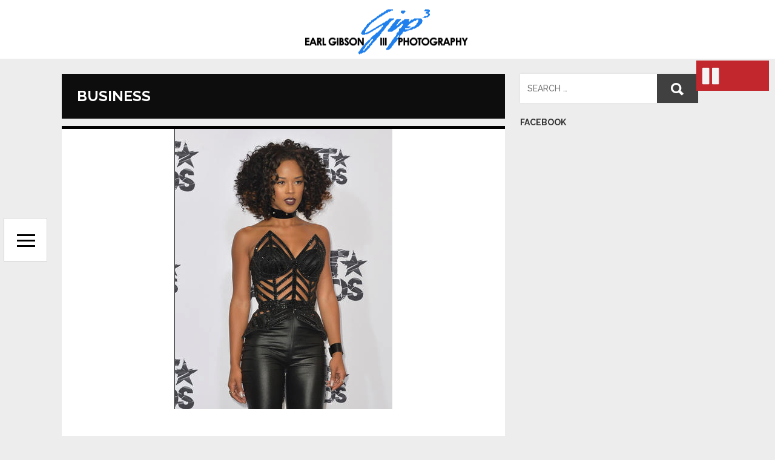

--- FILE ---
content_type: text/html; charset=UTF-8
request_url: http://www.earlgibson.com/?tag=business
body_size: 19706
content:
<!DOCTYPE html>
<html lang="en-US" class="no-js">
<head>
<meta http-equiv="X-UA-Compatible" content="IE=Edge">

<!-- The quickest way for us to know that JavaScript is turned on --> <script type="text/javascript">document.documentElement.className = 'js'; window.MSIE = false;</script>

<meta charset="UTF-8">
<meta name="viewport" content="initial-scale=1.0">

<link rel="profile" href="http://gmpg.org/xfn/11">
<link rel="pingback" href="http://www.earlgibson.com/xmlrpc.php">
<!--[if lte IE 9]>
	<script type="text/javascript">window.MSIE = true;</script>
<![endif]-->

<title>Business | Earl Gibson</title>
<link rel="alternate" type="application/rss+xml" title="Earl Gibson &raquo; Feed" href="http://www.earlgibson.com/?feed=rss2" />
<link rel="alternate" type="application/rss+xml" title="Earl Gibson &raquo; Comments Feed" href="http://www.earlgibson.com/?feed=comments-rss2" />
<link rel="alternate" type="application/rss+xml" title="Earl Gibson &raquo; Business Tag Feed" href="http://www.earlgibson.com/?feed=rss2&#038;tag=business" />
		<script type="text/javascript">
			window._wpemojiSettings = {"baseUrl":"http:\/\/s.w.org\/images\/core\/emoji\/72x72\/","ext":".png","source":{"concatemoji":"http:\/\/www.earlgibson.com\/wp-includes\/js\/wp-emoji-release.min.js?ver=4.2.39"}};
			!function(e,n,t){var a;function o(e){var t=n.createElement("canvas"),a=t.getContext&&t.getContext("2d");return!(!a||!a.fillText)&&(a.textBaseline="top",a.font="600 32px Arial","flag"===e?(a.fillText(String.fromCharCode(55356,56812,55356,56807),0,0),3e3<t.toDataURL().length):(a.fillText(String.fromCharCode(55357,56835),0,0),0!==a.getImageData(16,16,1,1).data[0]))}function i(e){var t=n.createElement("script");t.src=e,t.type="text/javascript",n.getElementsByTagName("head")[0].appendChild(t)}t.supports={simple:o("simple"),flag:o("flag")},t.DOMReady=!1,t.readyCallback=function(){t.DOMReady=!0},t.supports.simple&&t.supports.flag||(a=function(){t.readyCallback()},n.addEventListener?(n.addEventListener("DOMContentLoaded",a,!1),e.addEventListener("load",a,!1)):(e.attachEvent("onload",a),n.attachEvent("onreadystatechange",function(){"complete"===n.readyState&&t.readyCallback()})),(a=t.source||{}).concatemoji?i(a.concatemoji):a.wpemoji&&a.twemoji&&(i(a.twemoji),i(a.wpemoji)))}(window,document,window._wpemojiSettings);
		</script>
		<style type="text/css">
img.wp-smiley,
img.emoji {
	display: inline !important;
	border: none !important;
	box-shadow: none !important;
	height: 1em !important;
	width: 1em !important;
	margin: 0 .07em !important;
	vertical-align: -0.1em !important;
	background: none !important;
	padding: 0 !important;
}
</style>
<link rel='stylesheet' id='contact-form-7-css'  href='http://www.earlgibson.com/wp-content/plugins/contact-form-7/includes/css/styles.css?ver=4.2.2' type='text/css' media='all' />
<link rel='stylesheet' id='rs-plugin-settings-css'  href='http://www.earlgibson.com/wp-content/plugins/revslider/public/assets/css/settings.css?ver=5.0.2' type='text/css' media='all' />
<style id='rs-plugin-settings-inline-css' type='text/css'>
.tp-caption a{color:#ff7302;text-shadow:none;-webkit-transition:all 0.2s ease-out;-moz-transition:all 0.2s ease-out;-o-transition:all 0.2s ease-out;-ms-transition:all 0.2s ease-out}.tp-caption a:hover{color:#ffa902}
</style>
<link rel='stylesheet' id='wp-recaptcha-css'  href='http://www.earlgibson.com/wp-content/plugins/wp-recaptcha-appsaur/assets/css/wprc-public.css?ver=1.0.0' type='text/css' media='all' />
<link rel='stylesheet' id='background-music-player-lite-plugin-styles-css'  href='http://www.earlgibson.com/wp-content/plugins/background-music-player-lite/public/assets/css/public.css?ver=1.0.0' type='text/css' media='all' />
<link rel='stylesheet' id='background-music-player-lite-font-awesome-css'  href='http://www.earlgibson.com/wp-content/plugins/background-music-player-lite/public/assets/css/font-awesome.min.css?ver=1.0.0' type='text/css' media='all' />
<link rel='stylesheet' id='village-style-css'  href='http://www.earlgibson.com/wp-content/themes/watson/build/app.css?ver=4.2.39' type='text/css' media='all' />
<link rel='stylesheet' id='google-fonts-css'  href='http://fonts.googleapis.com/css?family=Raleway%3A500%2C600%2C700%7CDroid+Serif%3A400%2C700%2C400italic%2C700italic&#038;ver=4.2.39' type='text/css' media='all' />
<link rel='stylesheet' id='wordpress-popular-posts-css'  href='http://www.earlgibson.com/wp-content/plugins/wordpress-popular-posts/style/wpp.css?ver=3.2.3' type='text/css' media='all' />
<script type='text/javascript' src='http://www.earlgibson.com/wp-includes/js/jquery/jquery.js?ver=1.11.2'></script>
<script type='text/javascript' src='http://www.earlgibson.com/wp-includes/js/jquery/jquery-migrate.min.js?ver=1.2.1'></script>
<script type='text/javascript' src='http://www.earlgibson.com/wp-content/plugins/revslider/public/assets/js/jquery.themepunch.tools.min.js?ver=5.0.2'></script>
<script type='text/javascript' src='http://www.earlgibson.com/wp-content/plugins/revslider/public/assets/js/jquery.themepunch.revolution.min.js?ver=5.0.2'></script>
<script type='text/javascript' src='http://www.earlgibson.com/wp-content/plugins/wp-recaptcha-appsaur/assets/js/wprc-public.js?ver=1.0.0'></script>
<link rel="EditURI" type="application/rsd+xml" title="RSD" href="http://www.earlgibson.com/xmlrpc.php?rsd" />
<link rel="wlwmanifest" type="application/wlwmanifest+xml" href="http://www.earlgibson.com/wp-includes/wlwmanifest.xml" /> 
<meta name="generator" content="WordPress 4.2.39" />
<script src="https://www.google.com/recaptcha/api.js?hl=en_US" async defer></script>
<style id="village-inline-styles" type="text/css"> /* Styles Generated inline from Theme Options. */ .pswp__bg {background-color: rgba(0,0,0,1);} .site-navigation {background-color: rgba(0,0,0,0.75);} .site-navigation.is-submenu-open {background-color: rgba(0,0,0,0.88);} </style><meta name="generator" content="Powered by Visual Composer - drag and drop page builder for WordPress."/>
<!--[if IE 8]><link rel="stylesheet" type="text/css" href="http://www.earlgibson.com/wp-content/plugins/js_composer/assets/css/vc-ie8.css" media="screen"><![endif]--><meta name="generator" content="Powered by Slider Revolution 5.0.2 - responsive, Mobile-Friendly Slider Plugin for WordPress with comfortable drag and drop interface." />
<noscript><style> .wpb_animate_when_almost_visible { opacity: 1; }</style></noscript></head>
<body class="archive tag tag-business tag-7 sidebar--enabled wpb-js-composer js-comp-ver-4.5 vc_responsive">

<a class="skip-link screen-reader-text" href="#content">Skip to content</a>



<div id="navigation" class="site-navigation">
	
	<div class="site-navigation--inner">
						<div id="navigation-logo" class="navigation-logo">
			<a class="site-logo" href="http://www.earlgibson.com" title="Earl Gibson" rel="home">
				<img src="http://www.earlgibson.com/wp-content/uploads/2015/08/footer.png" />
			</a>
		</div>
				<div id="site-menu" class="menu-watson-demo-menu-container"><ul id="menu-site-menu" class="site-menu"><li id="menu-item-790" class="menu-item menu-item-type-post_type menu-item-object-page menu-item-790"><a href="http://www.earlgibson.com/">Home</a></li>
<li id="menu-item-654" class="menu-item menu-item-type-post_type menu-item-object-page menu-item-654"><a href="http://www.earlgibson.com/?page_id=490">About me</a></li>
<li id="menu-item-652" class="menu-item menu-item-type-custom menu-item-object-custom menu-item-has-children menu-item-652"><a>Services &#038; Pricing</a>
<ul class="sub-menu">
	<li id="menu-item-651" class="menu-item menu-item-type-post_type menu-item-object-page menu-item-651"><a href="http://www.earlgibson.com/?page_id=469">Studio Sessions</a></li>
	<li id="menu-item-653" class="menu-item menu-item-type-post_type menu-item-object-page menu-item-653"><a href="http://www.earlgibson.com/?page_id=480">Glamour Wedding Session</a></li>
</ul>
</li>
<li id="menu-item-650" class="menu-item menu-item-type-post_type menu-item-object-page current_page_parent menu-item-650"><a href="http://www.earlgibson.com/?page_id=353">Press</a></li>
<li id="menu-item-655" class="menu-item menu-item-type-post_type menu-item-object-page menu-item-655"><a href="http://www.earlgibson.com/?page_id=526">Contact</a></li>
</ul></div>
	</div>
</div>


<div id="nav-toggle" class="navigation-toggle">
	<i class="open icon ion-navicon"></i>
	<i class="close icon ion-android-close"></i>
</div>

<div id="watson-loading" class="site-loading__background">
	
		<div class="site-loading">
	
		
		<progress id="watson-progress" value="0"></progress>
	
	</div>
	

</div>

<div id="page" class="hfeed site">

	<header id="header" class="site-header"  style="height:97px;"  role="banner">
		<div class="site-branding">
			<h1 class="site-title  image">
				<!-- BEGIN Logo -->
				<a class="site-logo" href="http://www.earlgibson.com" title="Earl Gibson" rel="home">
													<img src="http://www.earlgibson.com/wp-content/uploads/2015/08/logo.png" alt="Earl Gibson" />
										</a>
				<!-- END Logo -->
			</h1>
					</div> <!-- .site-branding -->
	</header><!-- #header -->

	





	<div id="content" class="site-content">



	<section id="primary" class="content-area">
		<main id="main" class="site-main" role="main">

		
			<header class="page-header">
				<h1 class="page-title">
					Business				</h1>
							</header><!-- .page-header -->

						
				<article id="post-327" class="post-327 post type-post status-publish format-standard has-post-thumbnail hentry category-photography tag-business tag-creative tag-food tag-photography">
		<img width="360" height="463" src="http://www.earlgibson.com/wp-content/uploads/2014/11/Untitled-1.png" class="attachment-post-thumbnail wp-post-image" alt="Untitled-1" />
	<div class="hentry__inner">
		<header class="entry-header">
			<h1 class="entry-title"><a href="http://www.earlgibson.com/?p=327" rel="bookmark">BET Awards 2015</a></h1>		</header>
		<!-- .entry-header -->

		<div class="entry-content">
			
							
						 		<a href="http://www.earlgibson.com/?p=327" class="readmore">
					Read More				</a>
			
			
					</div>
		<!-- .entry-content -->

		
	</div> <!-- .hentry__inner -->


	<footer class="entry-footer js__entry-footer">
		


<div class="meta__row meta__row--first" ><i class="icon ion-ios-clock"></i>
				<div class="js__meta__toggle meta__toggle">
					<i class="icon open ion-chevron-down"></i>
					<i class="icon close ion-chevron-up"></i>
				</div>
				<span class="posted-on"><a href="http://www.earlgibson.com/?p=327" rel="bookmark"><time class="entry-date published updated" datetime="2015-06-28T12:39:49+00:00">June 28, 2015</time></a></span></div><div class="meta__row" ><i class="icon ion-android-folder"></i><span class="cat-links"><a href="http://www.earlgibson.com/?cat=5" rel="category">Photography</a></span></div><div class="meta__row" ><i class="icon ion-pricetag"></i><span class="tags-links"><a href="http://www.earlgibson.com/?tag=business" rel="tag">Business</a> / <a href="http://www.earlgibson.com/?tag=creative" rel="tag">Creative</a> / <a href="http://www.earlgibson.com/?tag=food" rel="tag">Food</a> / <a href="http://www.earlgibson.com/?tag=photography" rel="tag">Photography</a></span></div><div class="meta__row" ><i class="icon ion-ios-chatbubble"></i><span class="comments-link"><a href="http://www.earlgibson.com/?p=327#respond">Leave a comment</a></span></div>

	</footer>



</article><!-- #post-## -->

			
			
		
		</main><!-- #main -->
	</section><!-- #primary -->


<div id="secondary" class="site-sidebar" role="complementary">
	<aside id="search-2" class="widget widget_search"><form role="search" method="get" class="search-form" action="http://www.earlgibson.com/">
	<span class="screen-reader-text">Search for:</span>
	<input type="search" class="search-field" placeholder="Search …" value="" name="s" title="Search for:" />
	<button type="submit" class="search-submit"><i class="icon ion-search"></i></button>
</form></aside><aside id="text-2" class="widget widget_text"><h1 class="widget-title">Facebook</h1>			<div class="textwidget"><div id="fb-root"></div>
<script>(function(d, s, id) {
  var js, fjs = d.getElementsByTagName(s)[0];
  if (d.getElementById(id)) return;
  js = d.createElement(s); js.id = id;
  js.src = "//connect.facebook.net/en_US/sdk.js#xfbml=1&version=v2.4&appId=1491859491058601";
  fjs.parentNode.insertBefore(js, fjs);
}(document, 'script', 'facebook-jssdk'));</script>


<div class="fb-page" data-href="https://www.facebook.com/PhotographyByEarlEGibsonIii" data-width="500" data-small-header="false" data-adapt-container-width="true" data-hide-cover="false" data-show-facepile="true" data-show-posts="true"><div class="fb-xfbml-parse-ignore"><blockquote cite="https://www.facebook.com/PhotographyByEarlEGibsonIii"><a href="https://www.facebook.com/PhotographyByEarlEGibsonIii">Photography By Earl E. Gibson III</a></blockquote></div></div></div>
		</aside></div><!-- #secondary -->

	</div><!-- #content -->

	<footer id="footer" class="site-footer" role="contentinfo">
		<div class="site-footer__inner">
			<div class="site-title">
				<!-- BEGIN Logo -->
				<a class="site-logo" href="http://www.earlgibson.com" title="Earl Gibson" rel="home">
											<img src="http://www.earlgibson.com/wp-content/uploads/2015/08/footer.png" alt="Earl Gibson" />
									</a>
				<!-- END Logo -->
			</div>

			<div class="site-info">
				 <a href="http://earlgibson.com">Earl Gibson Photography</a> by <a href="http://www.GrandiloquentDesign.com">GrandiloquentDesigns.com</a>			</div><!-- .site-info -->
		</div>
	</footer><!-- #colophon -->
	
</div><!-- #page -->

<!-- Root element of PhotoSwipe. Must have class pswp. -->
<div class="pswp" tabindex="-1" role="dialog" aria-hidden="true">

    <!-- Background of PhotoSwipe. 
         It's a separate element, as animating opacity is faster than rgba(). -->
    <div class="pswp__bg"></div>

    <!-- Slides wrapper with overflow:hidden. -->
    <div class="pswp__scroll-wrap">

        <!-- Container that holds slides. 
                PhotoSwipe keeps only 3 slides in DOM to save memory. -->
        <div class="pswp__container">
            <!-- don't modify these 3 pswp__item elements, data is added later on -->
            <div class="pswp__item"></div>
            <div class="pswp__item"></div>
            <div class="pswp__item"></div>
        </div>

        <!-- Default (PhotoSwipeUI_Default) interface on top of sliding area. Can be changed. -->
        <div class="pswp__ui pswp__ui--hidden">

            <div class="pswp__top-bar">

                <!--  Controls are self-explanatory. Order can be changed. -->

                <div class="pswp__counter"></div>

                <button class="pswp__button pswp__button--close" title="Close (Esc)"></button>

                <button class="pswp__button pswp__button--share" title="Share"></button>

                <button class="pswp__button pswp__button--fs" title="Toggle fullscreen"></button>

                <button class="pswp__button pswp__button--zoom" title="Zoom in/out"></button>

                <!-- Preloader demo http://codepen.io/dimsemenov/pen/yyBWoR -->
                <!-- element will get class pswp__preloader--active when preloader is running -->
                <div class="pswp__preloader">
                    <div class="pswp__preloader__icn">
                      <div class="pswp__preloader__cut">
                        <div class="pswp__preloader__donut"></div>
                      </div>
                    </div>
                </div>
            </div>

            <div class="pswp__share-modal pswp__share-modal--hidden pswp__single-tap">
                <div class="pswp__share-tooltip"></div> 
            </div>

            <button class="pswp__button pswp__button--arrow--left" title="Previous (arrow left)">
            </button>

            <button class="pswp__button pswp__button--arrow--right" title="Next (arrow right)">
            </button>

            <div class="pswp__caption">
                <div class="pswp__caption__center"></div>
            </div>

          </div>

        </div>

</div>

								<div class="bmplayer-container" id="bmplayer-container">
									<div class="bmplayer-container-content">
											<div class="bmplayer-controls-primary">
												<i class="bmplayer-btn-play fa fa-play"></i>
											</div>
											<div class="bmplayer-controls-secondary">
												<i class="bmplayer-btn-prev fa fa-backward"></i>
												<i class="bmplayer-btn-next fa fa-forward"></i>
											</div>
									</div>
								</div>
			<script type='text/javascript' src='http://www.earlgibson.com/wp-content/plugins/contact-form-7/includes/js/jquery.form.min.js?ver=3.51.0-2014.06.20'></script>
<script type='text/javascript'>
/* <![CDATA[ */
var _wpcf7 = {"loaderUrl":"http:\/\/www.earlgibson.com\/wp-content\/plugins\/contact-form-7\/images\/ajax-loader.gif","sending":"Sending ..."};
/* ]]> */
</script>
<script type='text/javascript' src='http://www.earlgibson.com/wp-content/plugins/contact-form-7/includes/js/scripts.js?ver=4.2.2'></script>
<script type='text/javascript' src='http://www.earlgibson.com/wp-content/plugins/background-music-player-lite/soundmanager/soundmanager2-nodebug-jsmin.js?ver=1.0.0'></script>
<script type='text/javascript'>
/* <![CDATA[ */
var plugin_options = {"bmplayer_plugin_version":"1.0.0","bmplayer_plugin_html":"\n\t\t\t\t\t\t\t\t<div class=\"bmplayer-container\" id=\"bmplayer-container\">\n\t\t\t\t\t\t\t\t\t<div class=\"bmplayer-container-content\">\n\t\t\t\t\t\t\t\t\t\t\t<div class=\"bmplayer-controls-primary\">\n\t\t\t\t\t\t\t\t\t\t\t\t<i class=\"bmplayer-btn-play fa fa-play\"><\/i>\n\t\t\t\t\t\t\t\t\t\t\t<\/div>\n\t\t\t\t\t\t\t\t\t\t\t<div class=\"bmplayer-controls-secondary\">\n\t\t\t\t\t\t\t\t\t\t\t\t<i class=\"bmplayer-btn-prev fa fa-backward\"><\/i>\n\t\t\t\t\t\t\t\t\t\t\t\t<i class=\"bmplayer-btn-next fa fa-forward\"><\/i>\n\t\t\t\t\t\t\t\t\t\t\t<\/div>\n\t\t\t\t\t\t\t\t\t<\/div>\n\t\t\t\t\t\t\t\t<\/div>\n\t\t\t","bmplayer_include_method":"auto","bmplayer_include_option":"all_pages","bmplayer_continue_play_mode":"","bmplayer_continue_play_nav_selector":"nav a","bmplayer_continue_play_content_selector":"#main","bmplayer_autoplay":"1","bmplayer_playlist_repeat":"","bmplayer_playlist_order":"ASC","bmplayer_style_skin":"bmplayer-style-3","bmplayer_style_color_main":"#f4f4f4","bmplayer_style_color_background":"#c1272d","bmplayer_position_style":"fixed","bmplayer_position_x_type":"left","bmplayer_position_x_value":"","bmplayer_position_y_type":"top","bmplayer_position_y_value":"","bmplayer_playlist":[{"id":888,"title":"undefined","track":"http:\/\/www.earlgibson.com\/wp-content\/uploads\/2015\/08\/03-I-Put-a-Spell-On-You-1.m4a","artist":"undefined"}],"bmplayer_plugin_url":"http:\/\/www.earlgibson.com\/wp-content\/plugins\/background-music-player-lite"};
/* ]]> */
</script>
<script type='text/javascript' src='http://www.earlgibson.com/wp-content/plugins/background-music-player-lite/public/assets/js/public.min.js?ver=1.0.0'></script>
<script type='text/javascript' src='http://www.earlgibson.com/wp-content/themes/watson/build/libs.js'></script>
<script type='text/javascript' src='http://www.earlgibson.com/wp-includes/js/underscore.min.js?ver=1.6.0'></script>
<script type='text/javascript'>
/* <![CDATA[ */
var __VILLAGE_VARS = {"config":{"enable_progress":true,"testimonials":{"speed":10500},"gallery":{"enable":true}},"wp":{"isMobile":false}};
/* ]]> */
</script>
<script type='text/javascript' src='http://www.earlgibson.com/wp-content/themes/watson/build/app.js'></script>
</body>
</html>


--- FILE ---
content_type: application/javascript
request_url: http://www.earlgibson.com/wp-content/plugins/wp-recaptcha-appsaur/assets/js/wprc-public.js?ver=1.0.0
body_size: 925
content:
(function( $ ) {
    'use strict';

    /**
     * All of the code for your public-facing JavaScript source
     * should reside in this file.
     *
     * Note that this assume you're going to use jQuery, so it prepares
     * the $ function reference to be used within the scope of this
     * function.
     *
     * From here, you're able to define handlers for when the DOM is
     * ready:
     *
     * $(function() {
	 *
	 * });
     *
     * Or when the window is loaded:
     *
     * $( window ).load(function() {
	 *
	 * });
     *
     * ...and so on.
     *
     * Remember that ideally, we should not attach any more than a single DOM-ready or window-load handler
     * for any particular page. Though other scripts in WordPress core, other plugins, and other themes may
     * be doing this, we should try to minimize doing that in our own work.
     */




})( jQuery );


--- FILE ---
content_type: application/javascript
request_url: http://www.earlgibson.com/wp-content/themes/watson/build/app.js
body_size: 16906
content:
(function(){"use strict";var a,b,c,d;a=jQuery,b=a.q,d={},c=window.wp.hooks,function(){var b,e;null==window.MSIE&&(window.MSIE=!1),e={gallery:{enable:!0},enable_progress:!0,testimonials:{speed:5e3}},d.config=a.extend(!0,{},e,__VILLAGE_VARS.config),a(document).ready(function(){return c.doAction("theme.ready")}),a(window).load(function(){return new FastClick(document.body),d.win.max_scroll=a(document).height()-a(window).height()}),b=function(){d.win={height:a(window).height(),width:a(window).width(),max_scroll:a(document).height()-a(window).height()},c.doAction("theme.resized")},a(window).on("orientationchange debouncedresize",b),c.addAction("masonry.ready",b,5),b(),window.Watson=d}.call(this),function(){"undefined"!=typeof MSIE&&null!==MSIE&&MSIE===!0&&a(document).ready(function(){return a("input, textarea").placeholder()}),a(window).load(function(){return b(".wpcf7-form").length>0?(b(".wpcf7-form").removeAttr("novalidate"),b(".wpcf7-validates-as-required").attr("required","required")):void 0})}.call(this),function(){d.Util={delay:function(a,b){return _.delay(b,a)}},d.key={SPACE:32,ENTER:13,SHIFT:16,CTRL:17,ALT:18,LEFT:37,UP:38,RIGHT:39,DOWN:40,PAGE_UP:33,PAGE_DOWN:34,HOME:36,END:35,INSERT:45,DELETE:46,ESCAPE:27,PAUSE:19},a.fn.tallestElement=function(){var b,c,d;return c=0,d=!1,b=a(this),b.each(function(b){var e,f;return e=a(this),f=e.css("height"),e.css("height","auto"),e.height()>c&&(d=b,c=e.height()),f>0?e.css("height",f):e.css("height","")}),d!==!1?b.eq(d):this}}.call(this),function(){var e;e=function(){return b(".su-row.bordered").each(function(){var b,c,e;return c=a(this),c.removeClass("resized"),b=c.find(".su-column"),b.css("height",""),d.win.width<=768?void 0:(e=b.tallestElement(),1===e.length?(c.addClass("resized"),b.height(e.outerHeight(!0))):void 0)})},c.addAction("theme.resized",e),a(window).load(e)}.call(this),function(){var a;0!==b(".content-area--error").length&&(a=function(){return b(".content-area").css({height:.8*d.win.height,width:.8*d.win.width})},c.addAction("theme.ready",a),c.addAction("theme.resized",a))}.call(this),function(){var e,f,g,h,i,j,k,l,m,n,o,p,q,r,s=function(a,b){return function(){return a.apply(b,arguments)}};g=function(){function d(a){this.prev=s(this.prev,this),this.next=s(this.next,this),this.start_kenburns=s(this.start_kenburns,this),this.start_slide=s(this.start_slide,this),this.settings=c.applyFilters("theme.kenburns",a),this.index={curr:0,prev:0},this.$current=!1,this.$previous=!1,this._autoplay=!0,this.settings.options.complete=function(a){return function(){return a._autoplay?c.doAction("kenburns.autoplay"):void 0}}(this),c.addAction("kenburns.autoplay",this.next,25)}return d.prototype.start_slide=function(a){var d,e,f;return a>j&&(a=0),0>a&&(a=j),c.doAction("kenburns.open",a),b("#kenburns img").css("z-index",499),f=this.index.curr!==a,this.index.prev=this.index.curr,this.index.curr=a,d=b("#kenburns img").eq(this.index.curr),e=b("#kenburns img").eq(this.index.prev),this.$current=d,this.$previous=e,d.css("z-index",510),f?(d.css("opacity",0),e.css("z-index",505),this.reset(this.$current),d.velocity("fadeIn",300,this.start_kenburns)):this.start_kenburns(this.index.curr)},d.prototype.start_kenburns=function(){return this.$current.velocity(this.settings)},d.prototype.toggle_autoplay=function(){return this._autoplay=!this._autoplay,this._autoplay===!0&&this.start_slide(this.index.curr),this._autoplay},d.prototype.next=function(){return this.$current.velocity("stop",!0),this.start_slide(this.index.curr+1)},d.prototype.prev=function(){return this.$current.velocity("stop",!0),this.start_slide(this.index.curr-1)},d.prototype.reset=function(b){return b.velocity("stop",!0),a.Velocity.hook(b,"scaleX",1),a.Velocity.hook(b,"scaleY",1),a.Velocity.hook(b,"rotateX","0deg"),a.Velocity.hook(b,"rotateY","0deg")},d}(),f={},e=b("#kenburns img"),0!==e.length&&(n=0,o=0,k=b("#kenburns").data("kb_height")||.7,l=b("#kenburns").data("kb_max"),m=l,q=function(){var a,c,f;return c=d.win.height*k,b("#kenburns").css({width:d.win.width,height:Math.min(m,c)}),e.width(d.win.width),a=e.height(),f=[a,m,c].filter(function(a){return a>0}),n=_.min(f),o=1.02*(n+25),b("#kenburns").height(n)},c.addAction("theme.resized",q),c.addAction("theme.ready",function(){var a,c,d,e;return q(),e=b("#kenburns").data("scale"),d=b("#kenburns").data("rotate"),a=b("#kenburns").data("duration"),c={properties:{scaleX:e,scaleY:e,rotateX:d,rotateY:d},options:{duration:a,easing:"easeInOutSine",loop:b("#kenburns img").length>1?1:!0}},f=new g(c),f.start_slide(0,c),window.Ken=f}),j=b("#kenburns img").length-1,b("#kenburns-controls .max-slide").text(b("#kenburns img").length),c.addAction("kenburns.open",function(a){return b("#kenburns-controls .current-slide").text(a+1)}),b("#kenburns-controls .icon").on("click",function(b){var c;return c=a(this).data("navigate"),null!=f[c]?(b.preventDefault(),f[c]()):void 0}),h=document.getElementById("header"),r=a(".kenburns-wrapper").get(0),i=a.Velocity.hook,p=parseFloat(b("#kenburns").data("parallax")),1>p&&p>0&&c.addAction("theme.rAF",function(a){return o>a?(i(r,"translateY",""+a*p+"px"),i(h,"translateY",""+a+"px")):void 0}))}.call(this),function(){var e,f,g,h,i,j,k,l,m;e=b("#watson-loading"),f=e.find("progress"),m=void 0!==document.createElement("progress").max,h=d.config.enable_progress&&f[0]&&m,!h&&f[0]&&f.hide(),k=function(){return c.doAction("theme.loaded"),e.velocity({properties:"fadeOut",options:{duration:300,complete:function(){return c.doAction("theme.visible")}}})},g=b("body").imagesLoaded(),g.always(k),h&&(i=a("img").length,j=0,l=function(){return j+=1,f.attr("value",j)},g.progress(l),f.attr("max",i))}.call(this),function(){c.addAction("theme.loaded",function(){return a(".masonry").masonry({itemSelector:".portfolio-item",transitionDuration:0,columnWidth:".portfolio-item",gutter:".gutter-size",isInitLayout:!1}),a(".masonry").masonry("on","layoutComplete",function(){return _.defer(function(){return c.doAction("masonry.ready")})}),a(".masonry").masonry("layout")})}.call(this),function(){var e,f,g,h,i,j,k,l,m,n=function(a,b){return function(){return a.apply(b,arguments)}};a(document).ready(function(){return a("#menu-site-menu > .menu-item > .sub-menu").hide(),a("#menu-site-menu > .menu-item-has-children > a").wrapInner('<span class="toggle-text"/>').append('<span class="toggle-icon">\n	<i class="open icon ion-navicon"></i>\n</span>')}),a(".menu-item-has-children > a").on("click",function(b){var c,d,e;return c=a(this).closest(".menu-item-has-children"),e=c.find(".sub-menu").first(),d=c.find(".icon").first(),b.preventDefault(),c.hasClass("is-open")?(1===a("#navigation .is-open").length&&a("#navigation").removeClass("is-submenu-open"),c.removeClass("is-open"),e.velocity("slideUp"),d.velocity("fadeOut",100,function(){return d.removeClass("ion-android-close").addClass("ion-navicon")}).velocity("fadeIn")):(a("#navigation").addClass("is-submenu-open"),c.addClass("is-open"),e.velocity("slideDown"),d.velocity("fadeOut",100,function(){return d.removeClass("ion-navicon").addClass("ion-android-close")}).velocity("fadeIn"))}),e=function(){function d(){this.on_done=n(this.on_done,this),this.toggle=n(this.toggle,this),this.hide_menu()}var e,f,g;return e=!1,g={properties:{opacity:1},options:{display:"block"}},f={properties:{opacity:0},options:{display:"none"}},d.prototype.hide_menu=function(){var c;if(!MSIE)return c=b("#menu-site-menu > .menu-item"),a.Velocity.hook(c,"opacity",0),a.Velocity.hook(c,"scaleY",.94),a.Velocity.hook(c,"scaleX",.94),a.Velocity.hook(c,"translateX",-30),a.Velocity.hook(b("#navigation-logo"),"opacity",0)},d.prototype.is_active=function(){return e},d.prototype.toggle=function(){var b,c;return b=new a.Deferred,b.promise(),e=!e,c=e?g:f,c.options.complete=b.resolve,this.act_on(c),a.when(b).done(this.on_done),b},d.prototype.act_on=function(c){var d,e,f,g;return g=500,c.options.duration=g,a("#navigation").velocity(c),1!==c.properties.opacity||window.MSIE?this.hide_menu():(e=b("#menu-site-menu > .menu-item").length,f=g/e,d=f,b("#navigation-logo").velocity({properties:{opacity:1},options:{duration:500,easing:"easeOutQuad",queue:!1,delay:150}}),b("#menu-site-menu > .menu-item").each(function(){return d+=f,a(this).velocity({properties:{opacity:1,translateX:1,scaleX:1,scaleY:1},options:{delay:d,duration:g,easing:"easeOutQuad"}})}))},d.prototype.on_done=function(){return this.is_active()?b("body").addClass("navigation--active"):b("body").removeClass("navigation--active"),c.doAction("theme.menu_toggled",e)},d}(),j=new e,b("#nav-toggle").on("click",j.toggle),a(".menu-item:not(.menu-item-has-children) a").on("click",function(a){return a.isDefaultPrevented()?void 0:j.toggle()}),m=!0,i=0,g=!0,k=function(){var a;return a=document.body.scrollTop,g?(i=a,void(g=!1)):0===a||a>i&&400>a?void 0:(m&&a>i&&(m=!1,b("#nav-toggle").velocity("stop").velocity({properties:{opacity:0},options:{duration:200,display:"none"}})),!m&&i>a&&(m=!0,b("#nav-toggle").velocity("stop").velocity({properties:"reverse",options:{duration:200,display:"block"}})),i=a)},l=_.throttle(k,500,!0),f=!1,h=function(){d.win.width>=768&&f===!0&&(c.addAction("theme.rAF",l),f=!1),d.win.width<768&&f===!1&&(c.addAction("theme.rAF",l),f=!0)},c.addAction("theme.ready",h),c.addAction("theme.resized",h),a(document).on("keyup",function(a){return a.keyCode===d.key.ESCAPE&&j.is_active()?j.toggle():void 0})}.call(this),function(){var e,f,g,h,i,j,k;d.config.gallery.enable&&(g=b(".masonry").length>0,g&&(i=function(){var c;return c=b(".masonry a").map(function(b,c){var d,e,f;return d=a(c),f=d.data("size").split("x"),e={src:d.attr("href"),msrc:d.find("img").attr("src"),w:f[0],h:f[1],title:d.attr("title")}}),c.get()},h=i(),c.addAction("DOM.reload",function(){return b.clear(),h=i()}),e={},k=b(".pswp").get(0),f={index:0,shareButtons:[{id:"facebook",label:"Share on Facebook",url:"https://www.facebook.com/sharer/sharer.php?u={{url}}"},{id:"twitter",label:"Tweet",url:"https://twitter.com/intent/tweet?text={{text}}&url={{url}}"},{id:"pinterest",label:"Pin it",url:"http://www.pinterest.com/pin/create/button/?url={{url}}&media={{image_url}}&description={{text}}"}],getThumbBoundsFn:function(a){var c,d,e,f;return f=b(".masonry a").eq(a).find("img").get(0),d=window.pageYOffset||document.documentElement.scrollTop,e=f.getBoundingClientRect(),c={x:e.left,y:e.top+d,w:e.width}}},j=function(a){return f.index=a>=0?a:0,e=new PhotoSwipe(k,PhotoSwipeUI_Default,h,f),e.init()},a(document).ready(function(){var c;return window.location.hash&&(c=window.location.hash.match(/&pid=(\d+)/),c&&c[1]>=0&&j(parseInt(c[1]))),a(".masonry a").on("click",function(c){var d;return c.preventDefault(),d=b(".masonry a").index(a(this)),j(d)})})))}.call(this),function(){var e,f,g,h,i,j,k,l,m,n,o,p,q,r,s,t,u=function(a,b){return function(){return a.apply(b,arguments)}};0!==b(".portfolio-filters").length&&(e=function(){function a(a){this.name=a,this.is_locked=u(this.is_locked,this),this.unlock=u(this.unlock,this),this.lock=u(this.lock,this),this.locked=!1}return a.prototype.lock=function(){return this.locked=!0},a.prototype.unlock=function(){return this.locked=!1},a.prototype.is_locked=function(){return this.locked},a}(),t=new e("Filters"),a(window).load(function(){return a(".portfolio-filters--wrapper").sticky({topSpacing:25})}),g=-1,m=function(a){var c,d,e;if(!(!a>0)&&g!==a)return g=a,b(".portfolio-filters li").removeClass("active"),c=b(".filter-"+a).addClass("active").text(),b(".portfolio-item").velocity("stop").not(".group-"+a).find("img").velocity({properties:{opacity:.5},options:{duration:200}}),b(".group-"+a).find("img").velocity({properties:{opacity:1},options:{duration:200}}),d=b(".group-"+a).data("color"),d?b(".site").velocity({backgroundColor:d}):(e=b(".site").attr("style"),e&&e.indexOf("background-color")>-1&&b(".site").velocity({properties:{backgroundColorAlpha:0},options:{complete:function(){return b(".site").css("background-color","")}}})),b("#active-filter").text(c)},a(document).ready(function(){var a;return a=b(".portfolio-item").first().data("group"),m(a)}),a(".masonry").on("click",".portfolio-item",function(){var b,c;return b=a(this),c=parseInt(b.data("group")),c>0?m(c):void 0}),b(".js__portfolio-filters li").on("click",function(c){var e,f;return e=a(this),(f=e.data("group"))&&b(".group-"+f).length>0?(t.lock(),c.preventDefault(),m(f),b("html").velocity({properties:"scroll",options:{duration:400,offset:b(".group-"+f+".first").offset().top-100,complete:function(){return d.Util.delay(400,t.unlock)}}})):void 0}),q=!1,p=function(a){return null==a&&(a=300),b(".js__portfolio-filters").velocity({properties:"slideUp",options:{duration:a,complete:function(){return q=!1}}})},r=function(a){return null==a&&(a=300),b(".js__portfolio-filters").velocity({properties:"slideDown",options:{duration:a,complete:function(){return q=!0}}})},a("#filter-toggle").on("click",function(){return q?p():r()}),a(document).on("keyup",function(a){return a.keyCode===d.key.ESCAPE?p():void 0}),h=b("#filter-order").data("filterOrder"),j=window.scrollY,f=Math.abs,s={},k=function(){return s={top:75,bottom:Math.round(.5*d.win.height)-100}},k(),c.addAction("theme.resized",k),i=!1,l=function(){var b,c,d,e,f,g,j;if(i={},h){for(j=[],d=f=0,g=h.length;g>f;d=++f)c=h[d],i[c]={},b=!1,e=!1,b&&(i[c].first=b,i[c].f_pos=a(b).offset().top),e=document.getElementById("group-"+c+"-last"),e?(i[c].last=e,j.push(i[c].l_pos=a(e).offset().top)):j.push(void 0);return j}},c.addAction("theme.visible",l,25),n=function(a){var b,c,e,g,k,l,n,o,r;if(i&&!(0>a||t.is_locked())){if(!h)throw new Error("No data in Portfolio Filters");if(!(f(f(a)-f(j))<50)){if(q&&p(),j=a,d.win.max_scroll>0&&d.win.max_scroll-a<75)return void m(h[h.length-1]);for(n=Math.round(a-.5*d.win.height),l=Math.round(a+1.5*d.win.height),k=o=0,r=h.length;r>o;k=++o)if(g=h[k],e=i[g],!(e.l_pos<n||e.f_pos>l)){if(e.first&&(b=e.first.getBoundingClientRect(),b.top>s.top&&b.top<s.bottom))return void m(g);if(e.last&&(c=e.last.getBoundingClientRect(),c.bottom>s.bottom&&c.top>=0))return void m(g)}}}},o=_.throttle(n,75,{leading:!1}),c.addAction("theme.rAF",o))}.call(this),function(){var c,d;c=function(a,b){return b.removeClass("is-closed"),a.velocity({properties:"slideDown",options:{duration:250,easing:"ease-out"}})},d=function(a,b){return a.velocity({properties:"slideUp",options:{duration:250,easing:"ease-out",complete:function(){return b.addClass("is-closed")}}})},a(".js__meta__toggle").on("click",function(){var b,e;return b=a(this).closest(".js__entry-footer"),e=b.find(".meta__row").not(".meta__row--first"),b.hasClass("is-closed")?c(e,b):d(e,b)}),a(document).ready(function(){return b("body").hasClass("single")?void 0:(a(".meta__row").not(".meta__row--first").velocity("slideUp",0),a(".js__entry-footer").addClass("is-closed"))})}.call(this),function(){var b,d,e,f;d=-1,e=window.requestAnimationFrame,b=a(window),f=function(){var a;return a=b.scrollTop(),d===a?(e(f),!1):(d=a,c.doAction("theme.rAF",d),e(f))},c.addAction("theme.ready",f)}.call(this),function(){var e,f=function(a,b){return function(){return a.apply(b,arguments)}};e=function(){function c(){this.previous=f(this.previous,this),this.next=f(this.next,this);var c;this.testimonial_count=b(".testimonials__inner .testimonial").length-1,this.current=-1,this.testimonials=b(".testimonials__inner .testimonial"),c=this.testimonials.css("height","").tallestElement().outerHeight(!0),a('<div class="testimonial__stage"></div>').prependTo(b(".testimonials .hentry__inner")),a('<div class="testimonial__thumbs"/>"').appendTo(b(".testimonials .hentry__inner")),this.stage=b(".testimonial__stage"),this.stage.height(c),this.testimonials.each(function(){return a(this).find(".testimonial__image").appendTo(".testimonial__thumbs")}),b(".testimonials__inner").hide(),this.testimonials.first().clone().appendTo(this.stage),this.go_to_index(0)}return c.prototype.next=function(){this.go_to_index(1+this.current)},c.prototype.previous=function(){this.go_to_index(1-this.current)},c.prototype.go_to_index=function(a){return a!==this.current?((a>this.testimonial_count||0>a)&&(a=0),this.go_to(this.testimonials.eq(a)),this):void 0},c.prototype.go_to=function(b,c){var d;return null==c&&(c=!1),c||(c=this.testimonials.index(b)),d=b.data("testimonial"),c!==this.current?(this.set_stage(b),a(".testimonial__image").removeClass("active"),a(".testimonial__thumbs .testimonial-"+d).addClass("active"),this.current=c):void 0},c.prototype.set_stage=function(a){this.stage.velocity({properties:{opacity:0},options:{complete:function(b){return function(){var c;return b.stage.css("opacity",""),c=a.clone().css("opacity",0).attr("id",""),b.stage.html(c),c.velocity("fadeIn")}}(this)}})},c}(),c.addAction("theme.ready",function(){var b,c;return b=new e,c=window.setInterval(b.next,d.config.testimonials.speed),a(".testimonial__image").on("click",function(){var d;return d=a(this).data("testimonial"),b.go_to(a("#testimonial-"+d)),c?(clearInterval(c),c=!1):void 0})})}.call(this)}).call(this);